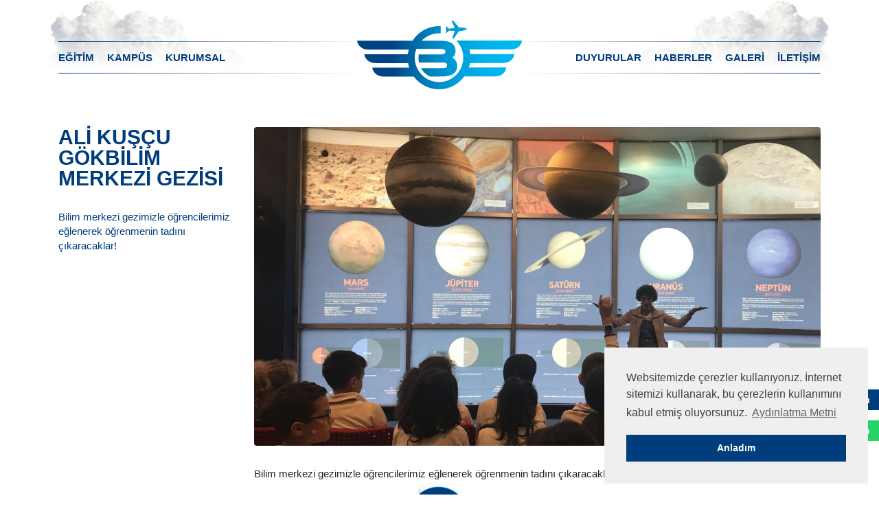

--- FILE ---
content_type: text/html; charset=UTF-8
request_url: https://elazigbogazicikoleji.com/haber/ali-kuscu-gokbilim-merkezi-gezisi/
body_size: 7127
content:
<!DOCTYPE HTML>
<html lang="tr">
	<head>
		<title>Ali Kuşçu Gökbilim Merkezi Gezisi &#8211; Elazığ Boğaziçi Havacılık ve Teknoloji Koleji</title>
<meta name='robots' content='max-image-preview:large' />
<style id='wp-img-auto-sizes-contain-inline-css' type='text/css'>
img:is([sizes=auto i],[sizes^="auto," i]){contain-intrinsic-size:3000px 1500px}
/*# sourceURL=wp-img-auto-sizes-contain-inline-css */
</style>
<style id='wp-block-library-inline-css' type='text/css'>
:root{--wp-block-synced-color:#7a00df;--wp-block-synced-color--rgb:122,0,223;--wp-bound-block-color:var(--wp-block-synced-color);--wp-editor-canvas-background:#ddd;--wp-admin-theme-color:#007cba;--wp-admin-theme-color--rgb:0,124,186;--wp-admin-theme-color-darker-10:#006ba1;--wp-admin-theme-color-darker-10--rgb:0,107,160.5;--wp-admin-theme-color-darker-20:#005a87;--wp-admin-theme-color-darker-20--rgb:0,90,135;--wp-admin-border-width-focus:2px}@media (min-resolution:192dpi){:root{--wp-admin-border-width-focus:1.5px}}.wp-element-button{cursor:pointer}:root .has-very-light-gray-background-color{background-color:#eee}:root .has-very-dark-gray-background-color{background-color:#313131}:root .has-very-light-gray-color{color:#eee}:root .has-very-dark-gray-color{color:#313131}:root .has-vivid-green-cyan-to-vivid-cyan-blue-gradient-background{background:linear-gradient(135deg,#00d084,#0693e3)}:root .has-purple-crush-gradient-background{background:linear-gradient(135deg,#34e2e4,#4721fb 50%,#ab1dfe)}:root .has-hazy-dawn-gradient-background{background:linear-gradient(135deg,#faaca8,#dad0ec)}:root .has-subdued-olive-gradient-background{background:linear-gradient(135deg,#fafae1,#67a671)}:root .has-atomic-cream-gradient-background{background:linear-gradient(135deg,#fdd79a,#004a59)}:root .has-nightshade-gradient-background{background:linear-gradient(135deg,#330968,#31cdcf)}:root .has-midnight-gradient-background{background:linear-gradient(135deg,#020381,#2874fc)}:root{--wp--preset--font-size--normal:16px;--wp--preset--font-size--huge:42px}.has-regular-font-size{font-size:1em}.has-larger-font-size{font-size:2.625em}.has-normal-font-size{font-size:var(--wp--preset--font-size--normal)}.has-huge-font-size{font-size:var(--wp--preset--font-size--huge)}.has-text-align-center{text-align:center}.has-text-align-left{text-align:left}.has-text-align-right{text-align:right}.has-fit-text{white-space:nowrap!important}#end-resizable-editor-section{display:none}.aligncenter{clear:both}.items-justified-left{justify-content:flex-start}.items-justified-center{justify-content:center}.items-justified-right{justify-content:flex-end}.items-justified-space-between{justify-content:space-between}.screen-reader-text{border:0;clip-path:inset(50%);height:1px;margin:-1px;overflow:hidden;padding:0;position:absolute;width:1px;word-wrap:normal!important}.screen-reader-text:focus{background-color:#ddd;clip-path:none;color:#444;display:block;font-size:1em;height:auto;left:5px;line-height:normal;padding:15px 23px 14px;text-decoration:none;top:5px;width:auto;z-index:100000}html :where(.has-border-color){border-style:solid}html :where([style*=border-top-color]){border-top-style:solid}html :where([style*=border-right-color]){border-right-style:solid}html :where([style*=border-bottom-color]){border-bottom-style:solid}html :where([style*=border-left-color]){border-left-style:solid}html :where([style*=border-width]){border-style:solid}html :where([style*=border-top-width]){border-top-style:solid}html :where([style*=border-right-width]){border-right-style:solid}html :where([style*=border-bottom-width]){border-bottom-style:solid}html :where([style*=border-left-width]){border-left-style:solid}html :where(img[class*=wp-image-]){height:auto;max-width:100%}:where(figure){margin:0 0 1em}html :where(.is-position-sticky){--wp-admin--admin-bar--position-offset:var(--wp-admin--admin-bar--height,0px)}@media screen and (max-width:600px){html :where(.is-position-sticky){--wp-admin--admin-bar--position-offset:0px}}

/*# sourceURL=wp-block-library-inline-css */
</style><style id='wp-block-paragraph-inline-css' type='text/css'>
.is-small-text{font-size:.875em}.is-regular-text{font-size:1em}.is-large-text{font-size:2.25em}.is-larger-text{font-size:3em}.has-drop-cap:not(:focus):first-letter{float:left;font-size:8.4em;font-style:normal;font-weight:100;line-height:.68;margin:.05em .1em 0 0;text-transform:uppercase}body.rtl .has-drop-cap:not(:focus):first-letter{float:none;margin-left:.1em}p.has-drop-cap.has-background{overflow:hidden}:root :where(p.has-background){padding:1.25em 2.375em}:where(p.has-text-color:not(.has-link-color)) a{color:inherit}p.has-text-align-left[style*="writing-mode:vertical-lr"],p.has-text-align-right[style*="writing-mode:vertical-rl"]{rotate:180deg}
/*# sourceURL=https://elazigbogazicikoleji.com/wp-includes/blocks/paragraph/style.min.css */
</style>
<style id='global-styles-inline-css' type='text/css'>
:root{--wp--preset--aspect-ratio--square: 1;--wp--preset--aspect-ratio--4-3: 4/3;--wp--preset--aspect-ratio--3-4: 3/4;--wp--preset--aspect-ratio--3-2: 3/2;--wp--preset--aspect-ratio--2-3: 2/3;--wp--preset--aspect-ratio--16-9: 16/9;--wp--preset--aspect-ratio--9-16: 9/16;--wp--preset--color--black: #000000;--wp--preset--color--cyan-bluish-gray: #abb8c3;--wp--preset--color--white: #ffffff;--wp--preset--color--pale-pink: #f78da7;--wp--preset--color--vivid-red: #cf2e2e;--wp--preset--color--luminous-vivid-orange: #ff6900;--wp--preset--color--luminous-vivid-amber: #fcb900;--wp--preset--color--light-green-cyan: #7bdcb5;--wp--preset--color--vivid-green-cyan: #00d084;--wp--preset--color--pale-cyan-blue: #8ed1fc;--wp--preset--color--vivid-cyan-blue: #0693e3;--wp--preset--color--vivid-purple: #9b51e0;--wp--preset--gradient--vivid-cyan-blue-to-vivid-purple: linear-gradient(135deg,rgb(6,147,227) 0%,rgb(155,81,224) 100%);--wp--preset--gradient--light-green-cyan-to-vivid-green-cyan: linear-gradient(135deg,rgb(122,220,180) 0%,rgb(0,208,130) 100%);--wp--preset--gradient--luminous-vivid-amber-to-luminous-vivid-orange: linear-gradient(135deg,rgb(252,185,0) 0%,rgb(255,105,0) 100%);--wp--preset--gradient--luminous-vivid-orange-to-vivid-red: linear-gradient(135deg,rgb(255,105,0) 0%,rgb(207,46,46) 100%);--wp--preset--gradient--very-light-gray-to-cyan-bluish-gray: linear-gradient(135deg,rgb(238,238,238) 0%,rgb(169,184,195) 100%);--wp--preset--gradient--cool-to-warm-spectrum: linear-gradient(135deg,rgb(74,234,220) 0%,rgb(151,120,209) 20%,rgb(207,42,186) 40%,rgb(238,44,130) 60%,rgb(251,105,98) 80%,rgb(254,248,76) 100%);--wp--preset--gradient--blush-light-purple: linear-gradient(135deg,rgb(255,206,236) 0%,rgb(152,150,240) 100%);--wp--preset--gradient--blush-bordeaux: linear-gradient(135deg,rgb(254,205,165) 0%,rgb(254,45,45) 50%,rgb(107,0,62) 100%);--wp--preset--gradient--luminous-dusk: linear-gradient(135deg,rgb(255,203,112) 0%,rgb(199,81,192) 50%,rgb(65,88,208) 100%);--wp--preset--gradient--pale-ocean: linear-gradient(135deg,rgb(255,245,203) 0%,rgb(182,227,212) 50%,rgb(51,167,181) 100%);--wp--preset--gradient--electric-grass: linear-gradient(135deg,rgb(202,248,128) 0%,rgb(113,206,126) 100%);--wp--preset--gradient--midnight: linear-gradient(135deg,rgb(2,3,129) 0%,rgb(40,116,252) 100%);--wp--preset--font-size--small: 13px;--wp--preset--font-size--medium: 20px;--wp--preset--font-size--large: 36px;--wp--preset--font-size--x-large: 42px;--wp--preset--spacing--20: 0.44rem;--wp--preset--spacing--30: 0.67rem;--wp--preset--spacing--40: 1rem;--wp--preset--spacing--50: 1.5rem;--wp--preset--spacing--60: 2.25rem;--wp--preset--spacing--70: 3.38rem;--wp--preset--spacing--80: 5.06rem;--wp--preset--shadow--natural: 6px 6px 9px rgba(0, 0, 0, 0.2);--wp--preset--shadow--deep: 12px 12px 50px rgba(0, 0, 0, 0.4);--wp--preset--shadow--sharp: 6px 6px 0px rgba(0, 0, 0, 0.2);--wp--preset--shadow--outlined: 6px 6px 0px -3px rgb(255, 255, 255), 6px 6px rgb(0, 0, 0);--wp--preset--shadow--crisp: 6px 6px 0px rgb(0, 0, 0);}:where(.is-layout-flex){gap: 0.5em;}:where(.is-layout-grid){gap: 0.5em;}body .is-layout-flex{display: flex;}.is-layout-flex{flex-wrap: wrap;align-items: center;}.is-layout-flex > :is(*, div){margin: 0;}body .is-layout-grid{display: grid;}.is-layout-grid > :is(*, div){margin: 0;}:where(.wp-block-columns.is-layout-flex){gap: 2em;}:where(.wp-block-columns.is-layout-grid){gap: 2em;}:where(.wp-block-post-template.is-layout-flex){gap: 1.25em;}:where(.wp-block-post-template.is-layout-grid){gap: 1.25em;}.has-black-color{color: var(--wp--preset--color--black) !important;}.has-cyan-bluish-gray-color{color: var(--wp--preset--color--cyan-bluish-gray) !important;}.has-white-color{color: var(--wp--preset--color--white) !important;}.has-pale-pink-color{color: var(--wp--preset--color--pale-pink) !important;}.has-vivid-red-color{color: var(--wp--preset--color--vivid-red) !important;}.has-luminous-vivid-orange-color{color: var(--wp--preset--color--luminous-vivid-orange) !important;}.has-luminous-vivid-amber-color{color: var(--wp--preset--color--luminous-vivid-amber) !important;}.has-light-green-cyan-color{color: var(--wp--preset--color--light-green-cyan) !important;}.has-vivid-green-cyan-color{color: var(--wp--preset--color--vivid-green-cyan) !important;}.has-pale-cyan-blue-color{color: var(--wp--preset--color--pale-cyan-blue) !important;}.has-vivid-cyan-blue-color{color: var(--wp--preset--color--vivid-cyan-blue) !important;}.has-vivid-purple-color{color: var(--wp--preset--color--vivid-purple) !important;}.has-black-background-color{background-color: var(--wp--preset--color--black) !important;}.has-cyan-bluish-gray-background-color{background-color: var(--wp--preset--color--cyan-bluish-gray) !important;}.has-white-background-color{background-color: var(--wp--preset--color--white) !important;}.has-pale-pink-background-color{background-color: var(--wp--preset--color--pale-pink) !important;}.has-vivid-red-background-color{background-color: var(--wp--preset--color--vivid-red) !important;}.has-luminous-vivid-orange-background-color{background-color: var(--wp--preset--color--luminous-vivid-orange) !important;}.has-luminous-vivid-amber-background-color{background-color: var(--wp--preset--color--luminous-vivid-amber) !important;}.has-light-green-cyan-background-color{background-color: var(--wp--preset--color--light-green-cyan) !important;}.has-vivid-green-cyan-background-color{background-color: var(--wp--preset--color--vivid-green-cyan) !important;}.has-pale-cyan-blue-background-color{background-color: var(--wp--preset--color--pale-cyan-blue) !important;}.has-vivid-cyan-blue-background-color{background-color: var(--wp--preset--color--vivid-cyan-blue) !important;}.has-vivid-purple-background-color{background-color: var(--wp--preset--color--vivid-purple) !important;}.has-black-border-color{border-color: var(--wp--preset--color--black) !important;}.has-cyan-bluish-gray-border-color{border-color: var(--wp--preset--color--cyan-bluish-gray) !important;}.has-white-border-color{border-color: var(--wp--preset--color--white) !important;}.has-pale-pink-border-color{border-color: var(--wp--preset--color--pale-pink) !important;}.has-vivid-red-border-color{border-color: var(--wp--preset--color--vivid-red) !important;}.has-luminous-vivid-orange-border-color{border-color: var(--wp--preset--color--luminous-vivid-orange) !important;}.has-luminous-vivid-amber-border-color{border-color: var(--wp--preset--color--luminous-vivid-amber) !important;}.has-light-green-cyan-border-color{border-color: var(--wp--preset--color--light-green-cyan) !important;}.has-vivid-green-cyan-border-color{border-color: var(--wp--preset--color--vivid-green-cyan) !important;}.has-pale-cyan-blue-border-color{border-color: var(--wp--preset--color--pale-cyan-blue) !important;}.has-vivid-cyan-blue-border-color{border-color: var(--wp--preset--color--vivid-cyan-blue) !important;}.has-vivid-purple-border-color{border-color: var(--wp--preset--color--vivid-purple) !important;}.has-vivid-cyan-blue-to-vivid-purple-gradient-background{background: var(--wp--preset--gradient--vivid-cyan-blue-to-vivid-purple) !important;}.has-light-green-cyan-to-vivid-green-cyan-gradient-background{background: var(--wp--preset--gradient--light-green-cyan-to-vivid-green-cyan) !important;}.has-luminous-vivid-amber-to-luminous-vivid-orange-gradient-background{background: var(--wp--preset--gradient--luminous-vivid-amber-to-luminous-vivid-orange) !important;}.has-luminous-vivid-orange-to-vivid-red-gradient-background{background: var(--wp--preset--gradient--luminous-vivid-orange-to-vivid-red) !important;}.has-very-light-gray-to-cyan-bluish-gray-gradient-background{background: var(--wp--preset--gradient--very-light-gray-to-cyan-bluish-gray) !important;}.has-cool-to-warm-spectrum-gradient-background{background: var(--wp--preset--gradient--cool-to-warm-spectrum) !important;}.has-blush-light-purple-gradient-background{background: var(--wp--preset--gradient--blush-light-purple) !important;}.has-blush-bordeaux-gradient-background{background: var(--wp--preset--gradient--blush-bordeaux) !important;}.has-luminous-dusk-gradient-background{background: var(--wp--preset--gradient--luminous-dusk) !important;}.has-pale-ocean-gradient-background{background: var(--wp--preset--gradient--pale-ocean) !important;}.has-electric-grass-gradient-background{background: var(--wp--preset--gradient--electric-grass) !important;}.has-midnight-gradient-background{background: var(--wp--preset--gradient--midnight) !important;}.has-small-font-size{font-size: var(--wp--preset--font-size--small) !important;}.has-medium-font-size{font-size: var(--wp--preset--font-size--medium) !important;}.has-large-font-size{font-size: var(--wp--preset--font-size--large) !important;}.has-x-large-font-size{font-size: var(--wp--preset--font-size--x-large) !important;}
/*# sourceURL=global-styles-inline-css */
</style>

<style id='classic-theme-styles-inline-css' type='text/css'>
/*! This file is auto-generated */
.wp-block-button__link{color:#fff;background-color:#32373c;border-radius:9999px;box-shadow:none;text-decoration:none;padding:calc(.667em + 2px) calc(1.333em + 2px);font-size:1.125em}.wp-block-file__button{background:#32373c;color:#fff;text-decoration:none}
/*# sourceURL=/wp-includes/css/classic-themes.min.css */
</style>
<link rel='stylesheet' id='contact-form-7-css' href='https://elazigbogazicikoleji.com/wp-content/plugins/contact-form-7/includes/css/styles.css?ver=5.9.7' type='text/css' media='all' />
<link rel="canonical" href="https://elazigbogazicikoleji.com/haber/ali-kuscu-gokbilim-merkezi-gezisi/" />
<link rel='shortlink' href='https://elazigbogazicikoleji.com/?p=26' />
		<meta charset="UTF-8" />
		<meta name="viewport" content="width=device-width, initial-scale=1" />
		<link rel="stylesheet" href="https://elazigbogazicikoleji.com/wp-content/themes/fsp/style.css?ver=2.634564" />

		<script async src="https://www.googletagmanager.com/gtag/js?id=G-J48178857R"></script>
		<script>window.dataLayer = window.dataLayer || [];function gtag(){dataLayer.push(arguments);}gtag('js', new Date());gtag('config', 'G-J48178857R');</script>

		<link rel="apple-touch-icon" sizes="57x57" href="/apple-icon-57x57.png">
		<link rel="apple-touch-icon" sizes="60x60" href="/apple-icon-60x60.png">
		<link rel="apple-touch-icon" sizes="72x72" href="/apple-icon-72x72.png">
		<link rel="apple-touch-icon" sizes="76x76" href="/apple-icon-76x76.png">
		<link rel="apple-touch-icon" sizes="114x114" href="/apple-icon-114x114.png">
		<link rel="apple-touch-icon" sizes="120x120" href="/apple-icon-120x120.png">
		<link rel="apple-touch-icon" sizes="144x144" href="/apple-icon-144x144.png">
		<link rel="apple-touch-icon" sizes="152x152" href="/apple-icon-152x152.png">
		<link rel="apple-touch-icon" sizes="180x180" href="/apple-icon-180x180.png">
		<link rel="icon" type="image/png" sizes="192x192"  href="/android-icon-192x192.png">
		<link rel="icon" type="image/png" sizes="32x32" href="/favicon-32x32.png">
		<link rel="icon" type="image/png" sizes="96x96" href="/favicon-96x96.png">
		<link rel="icon" type="image/png" sizes="16x16" href="/favicon-16x16.png">
		<link rel="manifest" href="/manifest.json">
		<meta name="msapplication-TileColor" content="#ffffff">
		<meta name="msapplication-TileImage" content="/ms-icon-144x144.png">
		<meta name="theme-color" content="#ffffff">
		<script async src="https://www.googletagmanager.com/gtag/js?id=AW-10959555705"></script> <script> window.dataLayer = window.dataLayer || []; function gtag(){dataLayer.push(arguments);} gtag('js', new Date()); gtag('config', 'AW-10959555705'); </script>
								<!-- Meta Pixel Code -->
						<script>
						!function(f,b,e,v,n,t,s)
						{if(f.fbq)return;n=f.fbq=function(){n.callMethod?
						n.callMethod.apply(n,arguments):n.queue.push(arguments)};
						if(!f._fbq)f._fbq=n;n.push=n;n.loaded=!0;n.version='2.0';
						n.queue=[];t=b.createElement(e);t.async=!0;
						t.src=v;s=b.getElementsByTagName(e)[0];
						s.parentNode.insertBefore(t,s)}(window, document,'script',
						'https://connect.facebook.net/en_US/fbevents.js');
						fbq('init', '1527235234496067');
						fbq('track', 'PageView');
						</script>
						<noscript><img height="1" width="1" style="display:none"
						src="https://www.facebook.com/tr?id=1527235234496067&ev=PageView&noscript=1"
						/></noscript>
						<!-- End Meta Pixel Code -->
	</head>
	<body class="wp-singular haber-template-default single single-haber postid-26 wp-theme-fsp">
		<header class="mobile">
			<div class="container">
				<div class="top">
					<ul class="left">
						<li><a class="phone" href="tel:04242386308"></a></li>
					</ul>
					<a class="logotype" href="https://elazigbogazicikoleji.com/" alt="Elazığ Boğaziçi Koleji">
						<img src="https://elazigbogazicikoleji.com/wp-content/themes/fsp/assets/img/elazig-bogazici-koleji.svg" width="172" height="72" />
					</a>
					<ul class="right">
						<li><div class="hamburger"><span></span><span></span><span></span></div></li>
					</ul>
				</div>
				<nav>
					<a href="https://elazigbogazicikoleji.com/egitim/">Eğitim</a>
					<a href="https://elazigbogazicikoleji.com/kampus/">Kampüs</a>
					<a href="https://elazigbogazicikoleji.com/kurumsal/hakkimizda/">Kurumsal</a>
					<a href="https://elazigbogazicikoleji.com/kurumsal/kurucumuzun-mesaji/">Kurucumuzun Mesajı</a>
					<a href="https://elazigbogazicikoleji.com/kategori/idari-kadro/">İdari Kadromuz</a>
					<a href="https://elazigbogazicikoleji.com/kategori/egitim-kadrosu/">Eğitim Kadromuz</a>
					<a href="https://elazigbogazicikoleji.com/haber/">Haberler</a>
					<a href="https://elazigbogazicikoleji.com/kampus/galeri">Galeri</a>
					<a href="https://elazigbogazicikoleji.com/iletisim/">İletişim</a>
				</nav>
			</div>
		</header>
		<header class="desktop">
			<span class="cl"></span>
			<div class="container">
				<div class="top">
					<ul class="left">
						<li><a href="https://elazigbogazicikoleji.com/egitim/">Eğitim</a></li>
						<li><a href="https://elazigbogazicikoleji.com/kampus/">Kampüs</a></li>
						<li><a href="https://elazigbogazicikoleji.com/kurumsal/hakkimizda/">Kurumsal</a></li>
					</ul>
					<a class="logotype" href="https://elazigbogazicikoleji.com/" alt="Elazığ Boğaziçi Koleji">
						<img src="https://elazigbogazicikoleji.com/wp-content/themes/fsp/assets/img/elazig-bogazici-koleji.svg" width="240" height="100" />
					</a>
					<ul class="right">
						<li><a href="https://elazigbogazicikoleji.com/duyuru/">Duyurular</a></li>
						<li><a href="https://elazigbogazicikoleji.com/haber">Haberler</a></li>
						<li><a href="https://elazigbogazicikoleji.com/kampus/galeri">Galeri</a></li>
						<li><a href="https://elazigbogazicikoleji.com/iletisim">İletişim</a></li>
					</ul>
				</div>
			</div>
			<span class="cr"></span>
		</header>
		<main class="container"><div class="row mt">
	<aside class="col-xs">
		<h1>Ali Kuşçu Gökbilim Merkezi Gezisi</h1>
		<h3 class="subt"></h3>
		<p>Bilim merkezi gezimizle öğrencilerimiz eğlenerek öğrenmenin tadını çıkaracaklar!</p>
	</aside>
	<article class="col-xl">
				<img width="1600" height="900" src="https://elazigbogazicikoleji.com/wp-content/uploads/ali-kuscu-gokbilim-merkezi.jpg" class="attachment-post-thumbnail size-post-thumbnail wp-post-image" alt="" decoding="async" fetchpriority="high" srcset="https://elazigbogazicikoleji.com/wp-content/uploads/ali-kuscu-gokbilim-merkezi.jpg 1600w, https://elazigbogazicikoleji.com/wp-content/uploads/ali-kuscu-gokbilim-merkezi-800x450.jpg 800w, https://elazigbogazicikoleji.com/wp-content/uploads/ali-kuscu-gokbilim-merkezi-768x432.jpg 768w, https://elazigbogazicikoleji.com/wp-content/uploads/ali-kuscu-gokbilim-merkezi-1536x864.jpg 1536w" sizes="(max-width: 1600px) 100vw, 1600px" />		
<p>Bilim merkezi gezimizle öğrencilerimiz eğlenerek öğrenmenin tadını çıkaracaklar!</p>
			</article>
</div>
		</main>
		<footer>
			<img class="badge" width="100" height="100" alt="Doğuştan havacılar bu okulda!" src="https://elazigbogazicikoleji.com/wp-content/themes/fsp/assets/img/badge.png">
			<div class="container footer-menu">
				<div class="row">
					<div class="col-xs">
						<h6 class="accordion-click">Kurumsal</h6>
						<ul class="accordion-content">
							<li><a href="https://elazigbogazicikoleji.com/kurumsal/hakkimizda/">Hakkımızda</a></li>
							<li><a href="https://elazigbogazicikoleji.com/kurumsal/kurucumuzun-mesaji/">Kurucumuzun Mesajı</a></li>
							<li><a href="https://elazigbogazicikoleji.com/kategori/idari-kadro/">İdari Kadromuz</a></li>
							<li><a href="https://elazigbogazicikoleji.com/kategori/egitim-kadrosu/">Eğitim Kadromuz</a></li>
							<li><a href="https://elazigbogazicikoleji.com/basinda-biz">Basında Biz</a></li>
						</ul>
					</div>
					<div class="col-xs">
						<h6 class="accordion-click">Eğitim</h6>
						<ul class="accordion-content">
							<li><a href="https://elazigbogazicikoleji.com/egitim/ucak-motor-govde-bakimi/">Uçak Motor Gövde Bakımı</a></li>
							<li><a href="https://elazigbogazicikoleji.com/egitim/elektrik-elektronik-teknolojisi/">Elektrik Elektronik Teknolojisi</a></li>
						</ul>
					</div>
					<div class="col-xs">
						<h6 class="accordion-click">Kampüs</h6>
						<ul class="accordion-content">
							<li><a href="https://elazigbogazicikoleji.com/kampus/fiziki-yapi">Fiziki Yapı</a></li>
							<li><a href="https://elazigbogazicikoleji.com/kampus/atolyeler">Atölyeler</a></li>
							<li><a href="https://elazigbogazicikoleji.com/kampus/laboratuvarlar">Laboratuvarlar</a></li>
							<li><a href="https://elazigbogazicikoleji.com/kampus/kutuphane">Kütüphane</a></li>
							<li><a href="https://elazigbogazicikoleji.com/kampus/sosyal-olanaklar/">Sosyal Olanaklar</a></li>
							<li><a href="https://elazigbogazicikoleji.com/haber/">Haberler</a></li>
							<li><a href="https://elazigbogazicikoleji.com/kampus/galeri">Galeri</a></li>
						</ul>
					</div>
					<div class="col-xs">
						<h6 class="accordion-click">İletişim</h6>
						<ul class="accordion-content">
							<li><a target="_blank" href="https://goo.gl/maps/esPfY3jChZsKYwoV7">Öğretmenevi Yanı, Çakmak Plaza Kat:2</a></li>
							<li><a href="tel:04242386308">0 424 238 63 08</a></li>
							<li><a href="/cdn-cgi/l/email-protection#60090e060f20050c011a0907020f07011a0903090b0f0c050a094e030f0d"><span class="__cf_email__" data-cfemail="9ef7f0f8f1defbf2ffe4f7f9fcf1f9ffe4f7fdf7f5f1f2fbf4f7b0fdf1f3">[email&#160;protected]</span></a></li>
						</ul>
					</div>
				</div>
			</div>
			<div class="container">
				<ul class="footer-credit">
					<li>2021 © Elazığ Boğaziçi Koleji.</li>
					<li><a href="https://elazigbogazicikoleji.com/kvkk-aydinlatma-metni/">KVKK Aydınlatma Metni</a></li>
				</ul>
			</div>
		</footer>
		<a class="cta-form" href="https://elazigbogazicikoleji.com/basvuru-formu/" style="width: 144px;height: 30px;position: fixed;bottom: 123px;right: 0;">
			<img width="144" height="30" alt="Support" src="https://elazigbogazicikoleji.com/wp-content/themes/fsp/assets/img/form.svg">
		</a>
		<a class="cta-whatsapp" href="https://wa.me/905056367223" style="width: 115px;height: 30px;position: fixed;bottom: 78px;right: 0;">
			<img width="115" height="30" alt="Support" src="https://elazigbogazicikoleji.com/wp-content/themes/fsp/assets/img/wp.svg">
		</a>
		<script data-cfasync="false" src="/cdn-cgi/scripts/5c5dd728/cloudflare-static/email-decode.min.js"></script><script src="https://elazigbogazicikoleji.com/wp-content/themes/fsp/assets/js/jquery.min.js"></script>
		<script src="https://cdn.jsdelivr.net/npm/cookieconsent@3/build/cookieconsent.min.js" data-cfasync="false"></script>
		<script>
			window.cookieconsent.initialise({
			  "palette": {
			    "popup": {
			      "background": "#efefef",
			      "text": "#404040"
			    },
			    "button": {
			      "background": "#003D7C"
			    }
			  },
			  "position": "bottom-right",
			  "content": {
			    "message": "Websitemizde çerezler kullanıyoruz. İnternet sitemizi kullanarak, bu çerezlerin kullanımını kabul etmiş oluyorsunuz.",
			    "dismiss": "Anladım",
			    "link": "Aydınlatma Metni",
			    "href": "https://elazigbogazicikoleji.com/kvkk-aydinlatma-metni/"
			  }
			});
		</script>
	<script defer src="https://static.cloudflareinsights.com/beacon.min.js/vcd15cbe7772f49c399c6a5babf22c1241717689176015" integrity="sha512-ZpsOmlRQV6y907TI0dKBHq9Md29nnaEIPlkf84rnaERnq6zvWvPUqr2ft8M1aS28oN72PdrCzSjY4U6VaAw1EQ==" data-cf-beacon='{"version":"2024.11.0","token":"f7331c7af2de4f3384dcea52a0379525","r":1,"server_timing":{"name":{"cfCacheStatus":true,"cfEdge":true,"cfExtPri":true,"cfL4":true,"cfOrigin":true,"cfSpeedBrain":true},"location_startswith":null}}' crossorigin="anonymous"></script>
</body>
	<script type="speculationrules">
{"prefetch":[{"source":"document","where":{"and":[{"href_matches":"/*"},{"not":{"href_matches":["/wp-*.php","/wp-admin/*","/wp-content/uploads/*","/wp-content/*","/wp-content/plugins/*","/wp-content/themes/fsp/*","/*\\?(.+)"]}},{"not":{"selector_matches":"a[rel~=\"nofollow\"]"}},{"not":{"selector_matches":".no-prefetch, .no-prefetch a"}}]},"eagerness":"conservative"}]}
</script>
<script type="text/javascript" src="https://elazigbogazicikoleji.com/wp-includes/js/dist/hooks.min.js?ver=dd5603f07f9220ed27f1" id="wp-hooks-js"></script>
<script type="text/javascript" src="https://elazigbogazicikoleji.com/wp-includes/js/dist/i18n.min.js?ver=c26c3dc7bed366793375" id="wp-i18n-js"></script>
<script type="text/javascript" id="wp-i18n-js-after">
/* <![CDATA[ */
wp.i18n.setLocaleData( { 'text direction\u0004ltr': [ 'ltr' ] } );
//# sourceURL=wp-i18n-js-after
/* ]]> */
</script>
<script type="text/javascript" src="https://elazigbogazicikoleji.com/wp-content/plugins/contact-form-7/includes/swv/js/index.js?ver=5.9.7" id="swv-js"></script>
<script type="text/javascript" id="contact-form-7-js-extra">
/* <![CDATA[ */
var wpcf7 = {"api":{"root":"https://elazigbogazicikoleji.com/wp-json/","namespace":"contact-form-7/v1"}};
//# sourceURL=contact-form-7-js-extra
/* ]]> */
</script>
<script type="text/javascript" id="contact-form-7-js-translations">
/* <![CDATA[ */
( function( domain, translations ) {
	var localeData = translations.locale_data[ domain ] || translations.locale_data.messages;
	localeData[""].domain = domain;
	wp.i18n.setLocaleData( localeData, domain );
} )( "contact-form-7", {"translation-revision-date":"2024-07-22 17:28:11+0000","generator":"GlotPress\/4.0.1","domain":"messages","locale_data":{"messages":{"":{"domain":"messages","plural-forms":"nplurals=2; plural=n > 1;","lang":"tr"},"This contact form is placed in the wrong place.":["Bu ileti\u015fim formu yanl\u0131\u015f yere yerle\u015ftirilmi\u015f."],"Error:":["Hata:"]}},"comment":{"reference":"includes\/js\/index.js"}} );
//# sourceURL=contact-form-7-js-translations
/* ]]> */
</script>
<script type="text/javascript" src="https://elazigbogazicikoleji.com/wp-content/plugins/contact-form-7/includes/js/index.js?ver=5.9.7" id="contact-form-7-js"></script>
</html>

--- FILE ---
content_type: text/css
request_url: https://elazigbogazicikoleji.com/wp-content/themes/fsp/style.css?ver=2.634564
body_size: 8015
content:
@charset "UTF-8";
/*
Theme Name: Elazığ Boğaziçi Koleji
Theme URI: https://elazigbogazicikoleji.com
Author: Fatih Sultan Pişgin
Author URI: https://fsp.design
Version: 3.0
*/

/* Reset */*,::after,::before{box-sizing:border-box}html{font-family:sans-serif;font-size:15px;line-height:1;-webkit-text-size-adjust:100%;-webkit-tap-highlight-color:transparent}article,aside,figcaption,figure,footer,header,hgroup,main,nav,section{display:block}body{margin:0;font-family:-apple-system,BlinkMacSystemFont,"Segoe UI",Roboto,"Helvetica Neue",Arial,"Noto Sans",sans-serif,"Apple Color Emoji","Segoe UI Emoji","Segoe UI Symbol","Noto Color Emoji";font-size:1rem;font-weight:400;line-height:1;color:#212529;text-align:left;background-color:#fff}[tabindex="-1"]:focus:not(:focus-visible){outline:0!important}hr{box-sizing:content-box;height:0;overflow:visible}h1,h2,h3,h4,h5,h6{margin-top:0;margin-bottom:0rem}p{margin-top:0;margin-bottom:1rem}abbr[data-original-title],abbr[title]{text-decoration:underline;-webkit-text-decoration:underline dotted;text-decoration:underline dotted;cursor:help;border-bottom:0;-webkit-text-decoration-skip-ink:none;text-decoration-skip-ink:none}address{margin-bottom:1rem;font-style:normal;line-height:inherit}dl,ol,ul{list-style:none;margin-top:0;margin-bottom:0;padding-left:0}ol ol,ol ul,ul ol,ul ul{margin-bottom:0}dt{font-weight:700}dd{margin-bottom:.5rem;margin-left:0}blockquote{margin:0 0 1rem}b,strong{font-weight:bolder}small{font-size:80%}sub,sup{position:relative;font-size:75%;line-height:0;vertical-align:baseline}sub{bottom:-.25em}sup{top:-.5em}a{color:#007bff;text-decoration:none;background-color:transparent}a:hover{color:#0056b3;}a:not([href]){color:inherit;text-decoration:none}a:not([href]):hover{color:inherit;text-decoration:none}code,kbd,pre,samp{font-family:SFMono-Regular,Menlo,Monaco,Consolas,"Liberation Mono","Courier New",monospace;font-size:1em}pre{margin-top:0;margin-bottom:1rem;overflow:auto}figure{margin:0 0 30px}img{vertical-align:middle;border-style:none}svg{overflow:hidden;vertical-align:middle}table{border-collapse:collapse}caption{padding-top:.75rem;padding-bottom:.75rem;color:#6c757d;text-align:left;caption-side:bottom}th{text-align:inherit}label{display:inline-block;margin-bottom:.5rem}button{border-radius:0}button:focus{outline:1px dotted;outline:5px auto -webkit-focus-ring-color}button,input,optgroup,select,textarea{margin:0;font-family:inherit;font-size:inherit;line-height:inherit}button,input{overflow:visible}button,select{text-transform:none}select{word-wrap:normal}[type=button],[type=reset],[type=submit],button{-webkit-appearance:button}[type=button]:not(:disabled),[type=reset]:not(:disabled),[type=submit]:not(:disabled),button:not(:disabled){cursor:pointer}[type=button]::-moz-focus-inner,[type=reset]::-moz-focus-inner,[type=submit]::-moz-focus-inner,button::-moz-focus-inner{padding:0;border-style:none}input[type=checkbox],input[type=radio]{box-sizing:border-box;padding:0}input[type=date],input[type=datetime-local],input[type=month],input[type=time]{-webkit-appearance:listbox}textarea{overflow:auto;resize:vertical}fieldset{min-width:0;padding:0;margin:0;border:0}legend{display:block;width:100%;max-width:100%;padding:0;margin-bottom:.5rem;font-size:1.5rem;line-height:inherit;color:inherit;white-space:normal}progress{vertical-align:baseline}[type=number]::-webkit-inner-spin-button,[type=number]::-webkit-outer-spin-button{height:auto}[type=search]{outline-offset:-2px;-webkit-appearance:none}[type=search]::-webkit-search-decoration{-webkit-appearance:none}::-webkit-file-upload-button{font:inherit;-webkit-appearance:button}output{display:inline-block}summary{display:list-item;cursor:pointer}template{display:none}[hidden]{display:none!important}


/* shortcode */
#shortcut {text-transform: uppercase;}
@media (min-width: 992px) {#shortcut {text-transform: uppercase;margin: 2rem 0}}
#shortcut span {font-size: 15px;color: rgba(50,50,50,.5)}
#shortcut p {margin-bottom: 0;font-size: 20px;}
#shortcut .login {padding: 45px;background-repeat: no-repeat;background-position: right center;background-size: 150px 100px;margin-bottom: 1rem;border-radius: 4px}
#shortcut .login {background-color: rgba(54,169,225,.25);background-image: url(assets/img/login.svg);}


.size-large img {
	width: 100%;
	height: auto;
	display: block;
	border-radius: 4px !important;
}
.wpcf7-text {
display: block;
width: 100%;
padding: 1rem;
color: #495057;
background-color: #fff;
background-clip: padding-box;
border: 1px solid #ced4da;
border-radius: 4px;
transition: border-color .15s ease-in-out,box-shadow .15s ease-in-out;
margin-bottom: 1rem;
}

.wpcf7-not-valid-tip {margin-top: -1rem;margin-bottom: 1rem;}
.wpcf7-response-output {margin: 0 0 2rem !important;border: none !important;padding: 0 !important;}

.wpcf7-submit {
display: inline-block;
font-weight: 400;
text-align: center;
vertical-align: middle;
-webkit-user-select: none;
-moz-user-select: none;
-ms-user-select: none;
user-select: none;
border: none;
padding: 1rem 2rem;
border-radius: .25rem;
transition: color .15s ease-in-out,background-color .15s ease-in-out,border-color .15s ease-in-out,box-shadow .15s ease-in-out;
color: #fff;
background:#36a9e1;background:linear-gradient(0deg,#003d7c 0,#36a9e1 100%);
}

@media (min-width: 992px) {
	.wpcf7-form-control {margin-bottom: 2rem;}
}

.subt {margin-bottom: 2rem;color: red;margin-top: -1rem;}
.subt a {color: red;}
.subt span {color: #ccc}

.wp-block-embed__wrapper {
  position: relative;
  overflow: hidden;
  width: 100%;
  padding-top: 56.25%; /* 16:9 Aspect Ratio (divide 9 by 16 = 0.5625) */
  margin-bottom: 15px !important
}

.desktop {display: none;}
.mobile {display: block}

@media (min-width: 992px) {
	.desktop {display: block;}
	.mobile {display: none}
}
@media (min-width: 992px) {
	.wp-block-embed__wrapper {
	margin-bottom: 30px !important}
	
}
/* Then style the iframe to fit in the container div with full height and width */
.wp-block-embed__wrapper iframe {
  position: absolute;
  top: 0;
  left: 0;
  bottom: 0;
  right: 0;
  width: 100%;
  height: 100%;
  border-radius: 4px;
}


*:focus {
    outline: none;
}

article h3, article h2 {margin: 2rem 0 1rem;}
article ul {margin-bottom: 1rem;}
article ul li, article ol li {line-height: 1.43;list-style: inside;}

/* core */
.row {display: -ms-flexbox;display: flex;-ms-flex-wrap: wrap;flex-wrap: wrap;margin-right: -1rem;margin-left: -1rem}
.col, .col-xs, .col-s, .col-m, .col-l, .col-xl {position: relative;width: 100%;padding-right: 1rem;padding-left: 1rem}
.col {-ms-flex: 0 0 50%;flex: 0 0 50%;max-width: 50%;}
@media (min-width: 992px) {
	.col {-ms-flex: 0 0 20%;flex: 0 0 20%;max-width: 20%;}
	.col-xs {-ms-flex: 0 0 25%;flex: 0 0 25%;max-width: 25%;}
	.col-s {-ms-flex: 0 0 33.333333%;flex: 0 0 33.333333%;max-width: 33.333333%;}
	.col-m {-ms-flex: 0 0 50%;flex: 0 0 50%;max-width: 50%;}
	.col-l {-ms-flex: 0 0 66.666667%;flex: 0 0 66.666667%;max-width: 66.666667%;}
	.col-xl {-ms-flex: 0 0 75%;flex: 0 0 75%;max-width: 75%;}
}
.mt-1 {margin-top: 1rem;margin-bottom: 0 !important}

.duyuru {
	display: block;
	line-height: 50px;
	margin-bottom: 1rem;
	background: #EDEDED url(assets/img/duyur.svg) no-repeat left center;
	padding-left: 75px;
	padding-right: 1rem;
	border-radius: 4px;
	white-space: nowrap; 
	overflow: hidden;
	text-overflow: ellipsis;
}

@media (min-width: 992px) {
	.duyuru {
		display: block;
		line-height: 60px;
		margin-bottom: 2rem;
		background: #EDEDED url(assets/img/duyuru.svg) no-repeat left center;
		padding-left: 225px;
		border-radius: 4px;
	}
}


.wp-block-cover {
	margin-bottom: 1rem;
}
@media (min-width: 992px) {
	.wp-block-cover {
		padding: 5rem;
		margin-bottom: 2rem;
	}
}
.wp-block-cover img {
	border-radius: 4px;
}

.wp-block-cover p{
	margin-bottom: 0
}
.mb-2 {
	margin-bottom: 2rem
}
.section-title {
    font-size: 1rem;
    color: rgba(0, 0, 0, .5);
    padding-bottom: 2rem;
    margin: 2rem 0;
    border-bottom: 1px solid rgba(0, 0, 0, .2);
    text-transform:uppercase
}
article img {
	width: 100%;
	height: auto;
	display: block;
	border-radius: 4px;
	margin-bottom: 2rem;
}
.card {
	background: rgba(54,169,225,.1);
	font-weight: 600;
	border-radius: 4px;
	margin-bottom: 1rem;
}
.card img {
	width: 100%;
	height: auto;
	display: block;
	border-top-left-radius: 4px;
	border-top-right-radius: 4px;
}
.card-body {
	padding: 1rem;
}
.card-body small {display: block;margin-bottom: 1rem;opacity: .5}


@media (min-width: 992px) {
	.card-l .row .col-s {
		order: 1;
	}
	.card-l .row .col-l {
		order: 2;
	}
}
.home .col-m:nth-child(1) .card {background: #36A9E1;}
.home .col-m:nth-child(2) .card {background: #003D7C;}
.home .col-m .card, .home .col-m .card a {color: white;}
.home .col-m:nth-child(1) .card a:hover {color: #003D7C;}
.home .col-m:nth-child(2) .card a:hover {color: #36A9E1;}
.home .col-m .card .card-body {
	padding: 2rem;
}
.home .col-m .card .card-body h2, .home .col-m .card .card-body p {
	margin-bottom: 2rem;
}
.home .col-m .card .card-body p {
	font-weight: 400;
}
.more {
	border: 1px solid rgba(255,255,255,.5);
	padding: .5rem;
	display: inline-block;
	border-radius: 4px;
	font-size: 80%;
	font-weight: 400;
}
.more:hover {
	border: 1px solid rgba(255,255,255,1);
}


.card-l {
position: relative;
display: flex;
flex-direction: column;
min-width: 0;
word-wrap: break-word;
background-color: #fff;
background-clip: border-box;
border: 1px solid rgba(0,0,0,.125);
border-radius: 4px;
margin-bottom: 2rem;
}
.card-l .col-s {
	display: flex;
	align-items: center;
}
.center {padding: 2rem 2rem 1rem;}
.center h2 {margin-bottom: 2rem;}
.card-l img {width: 100%;height: auto;display: block;}

.nom {
	margin: 0 !important;
}

.nop {
	padding: 0 !important;
}

.mt-2 {
	margin-top: 2rem;
}
.mt-2 a {
	color: white !important;
	font-size: 100%;
}

main p {line-height: 1.43}
h1 {margin-bottom: 3rem;text-transform: uppercase;font-size: 2rem;}
h2 {line-height: 1.43}
.mt {
	margin-top: 3rem
}

main a {
	color: #212529
}


.container {
	width: 100%;
	padding-right: 1rem;
	padding-left: 1rem;
	margin-right: auto;
	margin-left: auto;
}

@media (min-width: 576px) {
.container {
		max-width: 540px;
	}
}
@media (min-width: 768px) {
	.container {
		max-width: 720px;
	}
}
@media (min-width: 992px) {
	.container {
		max-width: 960px;
	}
}
@media (min-width: 1200px) {
	.container {
		max-width: 1140px;
	}
}
@media (min-width: 1400px) {
	.container {
		max-width: 1320px;
	}
}

.mb-1 {margin-bottom: 1rem;}

.cr, .cl {display: block;position: fixed;width: 30%;height: 100px;top: 0;background-size: auto 100%;background-repeat: no-repeat;z-index: -1}

.cr {
	right: 0;
	background-image: url(assets/img/cr.jpg);
	background-position: right top;
}
.cl {
	left: 0;
	background-image: url(assets/img/cl.jpg);
	background-position: left top;
}
.cl {
    animation-iteration-count: 1;
    animation-name: fall;
    animation-duration: 20s;
}

.cr {
    animation-iteration-count: 1;
    animation-name: falll;
    animation-duration: 20s;

}

@keyframes falll{
    0%{
	background-position: left top;
    }
    100%{        
	background-position: right top;
    }
}

@keyframes fall{
    0%{
		background-position: right top;
    }
    100%{        
		background-position: left top;
    }
}

/* main */
main {padding-top: calc(70px + 1rem);padding-bottom: 2rem}
aside p {margin-bottom: 2rem;}
aside ul {margin-bottom: 2rem}
@media (min-width: 992px) {main {padding-top: calc(110px + 2rem);} aside p {display: block}}

/* header */
header {text-transform: uppercase;position: fixed;width: 100%;padding-top: 2rem;top:0;font-weight: 600;z-index: 11;background: white}
@media (min-width: 992px) {
	header {padding-top:4rem;}
}
.top {
	z-index: 11;
	position: relative;
}
.top:after, .top:before{
	content: "";
	width: 100%;
	height: 1px;
	background: rgb(0,61,124);
	background: linear-gradient(90deg, rgba(0,61,124,1) 0%, rgba(255,255,255,1) 40%, rgba(255,255,255,1) 60%, rgba(0,61,124,1) 100%);
}
.mobile .top:after, .mobile .top:before{
	content: "";
	width: 100%;
	height: 1px;
	background: rgb(0,61,124);
	background: linear-gradient(90deg, rgba(0,61,124,1) 0%, rgba(255,255,255,1) 25%, rgba(255,255,255,1) 75%, rgba(0,61,124,1) 100%);
}
header a {color:#003d7c;}
header a:hover {color: #36A9E1}

.mobile {display: block}
.top {display: -ms-flexbox;display: flex;-ms-flex-wrap: wrap;flex-wrap: wrap;}


.phone {
	width: 20px;
	height: 20px;
	background: url(assets/img/phone.svg);
	position: absolute;
	z-index: 11;
}
.open .mobile nav {display: block}
.mobile nav a{display: block;font-size: 1.5rem;margin: 1rem 0}
.top li {display: inline-block;}
.top .right li {margin: 1rem 0 1rem 1rem;}
.top .left li {margin: 1rem 1rem 1rem 0;}
.mobile .top .right li {margin: .5rem 0 .5rem 1rem;}
.mobile .top .left li {margin: .5rem 1rem .5rem 0;}
.top .left {text-align: left;-ms-flex: 0 0 50%;flex: 0 0 50%;max-width: 50%;}
.top .right {text-align: right;-ms-flex: 0 0 50%;flex: 0 0 50%;max-width: 50%;}
.desktop .top .logotype {position: absolute;left: 50%;margin-left: -120px;top: -30px;}
.mobile .top .logotype {position: absolute;left: 50%;margin-left: -86px;top: -22.5px;z-index: 11;}

/* Hamburger */
.hamburger {width: 35px;height: 20px;cursor:pointer;position: relative;float: right;z-index: 11;}
.hamburger span{position:absolute;display:block;right:0;width:35px;height:2px;background:#003d7c;transform:rotate(0);transition:0.3s}
.hamburger span:nth-child(1){top:0;width: 25px;}
.hamburger span:nth-child(2){top:9px;transition:0s}
.hamburger span:nth-child(3){top:18px;width: 20px;}
.hamburger:hover span:nth-child(1){top:0;width: 35px;}
.hamburger:hover span:nth-child(2){top:9px}
.hamburger:hover span:nth-child(3){top:18px;width: 35px;}
.open-menu .hamburger {width:20px;height: 20px;}
.open-menu .hamburger span:nth-child(1){top:9px;width:30px;margin-left:-5px;transform:rotate(45deg)}
.open-menu .hamburger span:nth-child(2){opacity:0;}
.open-menu .hamburger span:nth-child(3){top:9px;width:30px;margin-left:-5px;transform:rotate(-45deg)}

/* Mobile Nav */
.mobile nav {width: 100vw;height: 100vh;position: fixed;top: 0;left: 0;z-index: 8;padding-top: 10rem;background: #fafafb;text-align: center;display: none;}
.open-menu .mobile nav {display: block}
.mobile nav a{display: block;font-size: 1.5rem;margin: 1rem 0}



/* Aside */
aside, aside a {color: #003D7C}
aside a:hover {color: #36A9E1}
aside h6 {font-size: 2rem;text-transform: uppercase;font-weight: 300;margin-bottom: 3rem;}
aside ul {border-top: 1px solid rgba(0,61,124,.1);}
aside ul li {border-bottom: 1px solid rgba(0,61,124,.1);line-height: 3rem;}

.contact {margin-bottom: 2rem;}
.contact h6 {font-size: 1.5rem;text-transform: uppercase;font-weight: 500;margin-bottom: 1rem;}
.contact ul {border-top: 1px solid rgba(0,61,124,.1);}
.contact ul li {border-bottom: 1px solid rgba(0,61,124,.1);line-height: 3rem;}



/* Footer */

footer{background:#36a9e1;background:linear-gradient(0deg,#36a9e1 0,#003d7c 100%);padding:5rem 0 2rem}footer .badge{position:relative;left:50%;margin-left:-50px;margin-top:calc(-5rem + -50px)}footer a{color:#fff}footer a:hover{color:#fff;text-decoration:underline}footer .accordion-click{text-transform:uppercase;font-size:1rem;padding:1rem 0;display:block;border-bottom:1px solid rgba(255,255,255,.1);cursor:pointer;color:#fff}footer .col-xs:first-child .accordion-click{border-top:1px solid rgba(255,255,255,.1)}footer .open .accordion-click{border-bottom-color:transparent}footer .accordion-click:after{content:"";width:10px;height:1rem;background-image:url(assets/img/arrow.svg);position:absolute;right:1rem;left:auto;-webkit-transition:all .3s ease;-o-transition:all .3s ease;transition:all .3s ease}footer .open .accordion-click:after{-webkit-transform:rotate(-90deg);-ms-transform:rotate(-90deg);-o-transform:rotate(-90deg);transform:rotate(-90deg)}footer .accordion-content{display:none;padding:1rem 0 2rem}footer .accordion-content li{display:block;padding:.5rem 0}footer .footer-credit{margin-top:1rem;font-size:10px;text-transform:uppercase;color:#fff}footer .footer-credit li{display:inline-block}footer .footer-credit li:last-child{float:right}@media screen and (min-width:768px){footer{padding:4rem 0}footer .accordion-click{border-bottom:none;cursor:inherit}footer .accordion-click:after{content:" ";display:block;width:1rem;height:2px;background:#36a9e1;position:relative;margin:2rem 0 0 1rem}footer .col-xs:first-child .accordion-click{border-top:none}footer .accordion-content{display:block}footer .footer-menu .col-xs:last-child ul{border-bottom:none;padding-bottom:0}footer .footer-credit{margin-top:2rem;border-top:1px solid rgba(255,255,255,.1);padding-top:2rem}}


/* Cookie */
.cc-window{opacity:1;-webkit-transition:opacity 1s ease;transition:opacity 1s ease}.cc-window.cc-invisible{opacity:0}.cc-animate.cc-revoke{-webkit-transition:transform 1s ease;-webkit-transition:-webkit-transform 1s ease;transition:-webkit-transform 1s ease;transition:transform 1s ease;transition:transform 1s ease,-webkit-transform 1s ease}.cc-animate.cc-revoke.cc-top{-webkit-transform:translateY(-2em);transform:translateY(-2em)}.cc-animate.cc-revoke.cc-bottom{-webkit-transform:translateY(2em);transform:translateY(2em)}.cc-animate.cc-revoke.cc-active.cc-top{-webkit-transform:translateY(0);transform:translateY(0)}.cc-animate.cc-revoke.cc-active.cc-bottom{-webkit-transform:translateY(0);transform:translateY(0)}.cc-revoke:hover{-webkit-transform:translateY(0);transform:translateY(0)}.cc-grower{max-height:0;overflow:hidden;-webkit-transition:max-height 1s;transition:max-height 1s}
.cc-revoke,.cc-window{position:fixed;overflow:hidden;-webkit-box-sizing:border-box;box-sizing:border-box;font-family:Helvetica,Calibri,Arial,sans-serif;font-size:16px;line-height:1.5em;display:-webkit-box;display:-ms-flexbox;display:flex;-ms-flex-wrap:nowrap;flex-wrap:nowrap;z-index:9999}.cc-window.cc-static{position:static}.cc-window.cc-floating{padding:2em;max-width:24em;-webkit-box-orient:vertical;-webkit-box-direction:normal;-ms-flex-direction:column;flex-direction:column}.cc-window.cc-banner{padding:1em 1.8em;width:100%;-webkit-box-orient:horizontal;-webkit-box-direction:normal;-ms-flex-direction:row;flex-direction:row}.cc-revoke{padding:.5em}.cc-revoke:hover{text-decoration:underline}.cc-header{font-size:18px;font-weight:700}.cc-btn,.cc-close,.cc-link,.cc-revoke{cursor:pointer}.cc-link{opacity:.8;display:inline-block;padding:.2em;text-decoration:underline}.cc-link:hover{opacity:1}.cc-link:active,.cc-link:visited{color:initial}.cc-btn{display:block;padding:.4em .8em;font-size:.9em;font-weight:700;border-width:2px;border-style:solid;text-align:center;white-space:nowrap}.cc-highlight .cc-btn:first-child{background-color:transparent;border-color:transparent}.cc-highlight .cc-btn:first-child:focus,.cc-highlight .cc-btn:first-child:hover{background-color:transparent;text-decoration:underline}.cc-close{display:block;position:absolute;top:.5em;right:.5em;font-size:1.6em;opacity:.9;line-height:.75}.cc-close:focus,.cc-close:hover{opacity:1}
.cc-revoke.cc-top{top:0;left:3em;border-bottom-left-radius:.5em;border-bottom-right-radius:.5em}.cc-revoke.cc-bottom{bottom:0;left:3em;border-top-left-radius:.5em;border-top-right-radius:.5em}.cc-revoke.cc-left{left:3em;right:unset}.cc-revoke.cc-right{right:3em;left:unset}.cc-top{top:1em}.cc-left{left:1em}.cc-right{right:1em}.cc-bottom{bottom:1em}.cc-floating>.cc-link{margin-bottom:1em}.cc-floating .cc-message{display:block;margin-bottom:1em}.cc-window.cc-floating .cc-compliance{-webkit-box-flex:1;-ms-flex:1 0 auto;flex:1 0 auto}.cc-window.cc-banner{-webkit-box-align:center;-ms-flex-align:center;align-items:center}.cc-banner.cc-top{left:0;right:0;top:0}.cc-banner.cc-bottom{left:0;right:0;bottom:0}.cc-banner .cc-message{display:block;-webkit-box-flex:1;-ms-flex:1 1 auto;flex:1 1 auto;max-width:100%;margin-right:1em}.cc-compliance{display:-webkit-box;display:-ms-flexbox;display:flex;-webkit-box-align:center;-ms-flex-align:center;align-items:center;-ms-flex-line-pack:justify;align-content:space-between}.cc-floating .cc-compliance>.cc-btn{-webkit-box-flex:1;-ms-flex:1;flex:1}.cc-btn+.cc-btn{margin-left:.5em}
@media print{.cc-revoke,.cc-window{display:none}}@media screen and (max-width:900px){.cc-btn{white-space:normal}}@media screen and (max-width:414px) and (orientation:portrait),screen and (max-width:736px) and (orientation:landscape){.cc-window.cc-top{top:0}.cc-window.cc-bottom{bottom:0}.cc-window.cc-banner,.cc-window.cc-floating,.cc-window.cc-left,.cc-window.cc-right{left:0;right:0}.cc-window.cc-banner{-webkit-box-orient:vertical;-webkit-box-direction:normal;-ms-flex-direction:column;flex-direction:column}.cc-window.cc-banner .cc-compliance{-webkit-box-flex:1;-ms-flex:1 1 auto;flex:1 1 auto}.cc-window.cc-floating{max-width:none}.cc-window .cc-message{margin-bottom:1em}.cc-window.cc-banner{-webkit-box-align:unset;-ms-flex-align:unset;align-items:unset}.cc-window.cc-banner .cc-message{margin-right:0}}
.cc-floating.cc-theme-classic{padding:1.2em;border-radius:5px}.cc-floating.cc-type-info.cc-theme-classic .cc-compliance{text-align:center;display:inline;-webkit-box-flex:0;-ms-flex:none;flex:none}.cc-theme-classic .cc-btn{border-radius:5px}.cc-theme-classic .cc-btn:last-child{min-width:140px}.cc-floating.cc-type-info.cc-theme-classic .cc-btn{display:inline-block}
.cc-theme-edgeless.cc-window{padding:0}.cc-floating.cc-theme-edgeless .cc-message{margin:2em;margin-bottom:1.5em}.cc-banner.cc-theme-edgeless .cc-btn{margin:0;padding:.8em 1.8em;height:100%}.cc-banner.cc-theme-edgeless .cc-message{margin-left:1em}.cc-floating.cc-theme-edgeless .cc-btn+.cc-btn{margin-left:0}


body.compensate-for-scrollbar{overflow:hidden}.fancybox-active{height:auto}.fancybox-is-hidden{left:-9999px;margin:0;position:absolute!important;top:-9999px;visibility:hidden}.fancybox-container{-webkit-backface-visibility:hidden;height:100%;left:0;outline:none;position:fixed;-webkit-tap-highlight-color:transparent;top:0;-ms-touch-action:manipulation;touch-action:manipulation;transform:translateZ(0);width:100%;z-index:99992}.fancybox-container *{box-sizing:border-box}.fancybox-bg,.fancybox-inner,.fancybox-outer,.fancybox-stage{bottom:0;left:0;position:absolute;right:0;top:0}.fancybox-outer{-webkit-overflow-scrolling:touch;overflow-y:auto}.fancybox-bg{background:#1e1e1e;opacity:0;transition-duration:inherit;transition-property:opacity;transition-timing-function:cubic-bezier(.47,0,.74,.71)}.fancybox-is-open .fancybox-bg{opacity:.9;transition-timing-function:cubic-bezier(.22,.61,.36,1)}.fancybox-caption,.fancybox-infobar,.fancybox-navigation .fancybox-button,.fancybox-toolbar{direction:ltr;opacity:0;position:absolute;transition:opacity .25s ease,visibility 0s ease .25s;visibility:hidden;z-index:99997}.fancybox-show-caption .fancybox-caption,.fancybox-show-infobar .fancybox-infobar,.fancybox-show-nav .fancybox-navigation .fancybox-button,.fancybox-show-toolbar .fancybox-toolbar{opacity:1;transition:opacity .25s ease 0s,visibility 0s ease 0s;visibility:visible}.fancybox-infobar{color:#ccc;font-size:13px;-webkit-font-smoothing:subpixel-antialiased;height:44px;left:0;line-height:44px;min-width:44px;mix-blend-mode:difference;padding:0 10px;pointer-events:none;top:0;-webkit-touch-callout:none;-webkit-user-select:none;-moz-user-select:none;-ms-user-select:none;user-select:none}.fancybox-toolbar{right:0;top:0}.fancybox-stage{direction:ltr;overflow:visible;transform:translateZ(0);z-index:99994}.fancybox-is-open .fancybox-stage{overflow:hidden}.fancybox-slide{-webkit-backface-visibility:hidden;display:none;height:100%;left:0;outline:none;overflow:auto;-webkit-overflow-scrolling:touch;padding:44px;position:absolute;text-align:center;top:0;transition-property:transform,opacity;white-space:normal;width:100%;z-index:99994}.fancybox-slide:before{content:"";display:inline-block;font-size:0;height:100%;vertical-align:middle;width:0}.fancybox-is-sliding .fancybox-slide,.fancybox-slide--current,.fancybox-slide--next,.fancybox-slide--previous{display:block}.fancybox-slide--image{overflow:hidden;padding:44px 0}.fancybox-slide--image:before{display:none}.fancybox-slide--html{padding:6px}.fancybox-content{background:#fff;display:inline-block;margin:0;max-width:100%;overflow:auto;-webkit-overflow-scrolling:touch;padding:44px;position:relative;text-align:left;vertical-align:middle}.fancybox-slide--image .fancybox-content{animation-timing-function:cubic-bezier(.5,0,.14,1);-webkit-backface-visibility:hidden;background:transparent;background-repeat:no-repeat;background-size:100% 100%;left:0;max-width:none;overflow:visible;padding:0;position:absolute;top:0;transform-origin:top left;transition-property:transform,opacity;-webkit-user-select:none;-moz-user-select:none;-ms-user-select:none;user-select:none;z-index:99995}.fancybox-can-zoomOut .fancybox-content{cursor:zoom-out}.fancybox-can-zoomIn .fancybox-content{cursor:zoom-in}.fancybox-can-pan .fancybox-content,.fancybox-can-swipe .fancybox-content{cursor:grab}.fancybox-is-grabbing .fancybox-content{cursor:grabbing}.fancybox-container [data-selectable=true]{cursor:text}.fancybox-image,.fancybox-spaceball{background:transparent;border:0;height:100%;left:0;margin:0;max-height:none;max-width:none;padding:0;position:absolute;top:0;-webkit-user-select:none;-moz-user-select:none;-ms-user-select:none;user-select:none;width:100%}.fancybox-spaceball{z-index:1}.fancybox-slide--iframe .fancybox-content,.fancybox-slide--map .fancybox-content,.fancybox-slide--pdf .fancybox-content,.fancybox-slide--video .fancybox-content{height:100%;overflow:visible;padding:0;width:100%}.fancybox-slide--video .fancybox-content{background:#000}.fancybox-slide--map .fancybox-content{background:#e5e3df}.fancybox-slide--iframe .fancybox-content{background:#fff}.fancybox-iframe,.fancybox-video{background:transparent;border:0;display:block;height:100%;margin:0;overflow:hidden;padding:0;width:100%}.fancybox-iframe{left:0;position:absolute;top:0}.fancybox-error{background:#fff;cursor:default;max-width:400px;padding:40px;width:100%}.fancybox-error p{color:#444;font-size:16px;line-height:20px;margin:0;padding:0}.fancybox-button{background:rgba(30,30,30,.6);border:0;border-radius:0;box-shadow:none;cursor:pointer;display:inline-block;height:44px;margin:0;padding:10px;position:relative;transition:color .2s;vertical-align:top;visibility:inherit;width:44px}.fancybox-button,.fancybox-button:link,.fancybox-button:visited{color:#ccc}.fancybox-button:hover{color:#fff}.fancybox-button:focus{outline:none}.fancybox-button.fancybox-focus{outline:1px dotted}.fancybox-button[disabled],.fancybox-button[disabled]:hover{color:#888;cursor:default;outline:none}.fancybox-button div{height:100%}.fancybox-button svg{display:block;height:100%;overflow:visible;position:relative;width:100%}.fancybox-button svg path{fill:currentColor;stroke-width:0}.fancybox-button--fsenter svg:nth-child(2),.fancybox-button--fsexit svg:first-child,.fancybox-button--pause svg:first-child,.fancybox-button--play svg:nth-child(2){display:none}.fancybox-progress{background:#ff5268;height:2px;left:0;position:absolute;right:0;top:0;transform:scaleX(0);transform-origin:0;transition-property:transform;transition-timing-function:linear;z-index:99998}.fancybox-close-small{background:transparent;border:0;border-radius:0;color:#ccc;cursor:pointer;opacity:.8;padding:8px;position:absolute;right:-12px;top:-44px;z-index:401}.fancybox-close-small:hover{color:#fff;opacity:1}.fancybox-slide--html .fancybox-close-small{color:currentColor;padding:10px;right:0;top:0}.fancybox-slide--image.fancybox-is-scaling .fancybox-content{overflow:hidden}.fancybox-is-scaling .fancybox-close-small,.fancybox-is-zoomable.fancybox-can-pan .fancybox-close-small{display:none}.fancybox-navigation .fancybox-button{background-clip:content-box;height:100px;opacity:0;position:absolute;top:calc(50% - 50px);width:70px}.fancybox-navigation .fancybox-button div{padding:7px}.fancybox-navigation .fancybox-button--arrow_left{left:0;left:env(safe-area-inset-left);padding:31px 26px 31px 6px}.fancybox-navigation .fancybox-button--arrow_right{padding:31px 6px 31px 26px;right:0;right:env(safe-area-inset-right)}.fancybox-caption{background:linear-gradient(0deg,rgba(0,0,0,.85) 0,rgba(0,0,0,.3) 50%,rgba(0,0,0,.15) 65%,rgba(0,0,0,.075) 75.5%,rgba(0,0,0,.037) 82.85%,rgba(0,0,0,.019) 88%,transparent);bottom:0;color:#eee;font-size:14px;font-weight:400;left:0;line-height:1.5;padding:75px 44px 25px;pointer-events:none;right:0;text-align:center;z-index:99996}@supports (padding:max(0px)){.fancybox-caption{padding:75px max(44px,env(safe-area-inset-right)) max(25px,env(safe-area-inset-bottom)) max(44px,env(safe-area-inset-left))}}.fancybox-caption--separate{margin-top:-50px}.fancybox-caption__body{max-height:50vh;overflow:auto;pointer-events:all}.fancybox-caption a,.fancybox-caption a:link,.fancybox-caption a:visited{color:#ccc;text-decoration:none}.fancybox-caption a:hover{color:#fff;text-decoration:underline}.fancybox-loading{animation:a 1s linear infinite;background:transparent;border:4px solid #888;border-bottom-color:#fff;border-radius:50%;height:50px;left:50%;margin:-25px 0 0 -25px;opacity:.7;padding:0;position:absolute;top:50%;width:50px;z-index:99999}@keyframes a{to{transform:rotate(1turn)}}.fancybox-animated{transition-timing-function:cubic-bezier(0,0,.25,1)}.fancybox-fx-slide.fancybox-slide--previous{opacity:0;transform:translate3d(-100%,0,0)}.fancybox-fx-slide.fancybox-slide--next{opacity:0;transform:translate3d(100%,0,0)}.fancybox-fx-slide.fancybox-slide--current{opacity:1;transform:translateZ(0)}.fancybox-fx-fade.fancybox-slide--next,.fancybox-fx-fade.fancybox-slide--previous{opacity:0;transition-timing-function:cubic-bezier(.19,1,.22,1)}.fancybox-fx-fade.fancybox-slide--current{opacity:1}.fancybox-fx-zoom-in-out.fancybox-slide--previous{opacity:0;transform:scale3d(1.5,1.5,1.5)}.fancybox-fx-zoom-in-out.fancybox-slide--next{opacity:0;transform:scale3d(.5,.5,.5)}.fancybox-fx-zoom-in-out.fancybox-slide--current{opacity:1;transform:scaleX(1)}.fancybox-fx-rotate.fancybox-slide--previous{opacity:0;transform:rotate(-1turn)}.fancybox-fx-rotate.fancybox-slide--next{opacity:0;transform:rotate(1turn)}.fancybox-fx-rotate.fancybox-slide--current{opacity:1;transform:rotate(0deg)}.fancybox-fx-circular.fancybox-slide--previous{opacity:0;transform:scale3d(0,0,0) translate3d(-100%,0,0)}.fancybox-fx-circular.fancybox-slide--next{opacity:0;transform:scale3d(0,0,0) translate3d(100%,0,0)}.fancybox-fx-circular.fancybox-slide--current{opacity:1;transform:scaleX(1) translateZ(0)}.fancybox-fx-tube.fancybox-slide--previous{transform:translate3d(-100%,0,0) scale(.1) skew(-10deg)}.fancybox-fx-tube.fancybox-slide--next{transform:translate3d(100%,0,0) scale(.1) skew(10deg)}.fancybox-fx-tube.fancybox-slide--current{transform:translateZ(0) scale(1)}@media (max-height:576px){.fancybox-slide{padding-left:6px;padding-right:6px}.fancybox-slide--image{padding:6px 0}.fancybox-close-small{right:-6px}.fancybox-slide--image .fancybox-close-small{background:#4e4e4e;color:#f2f4f6;height:36px;opacity:1;padding:6px;right:0;top:0;width:36px}.fancybox-caption{padding-left:12px;padding-right:12px}@supports (padding:max(0px)){.fancybox-caption{padding-left:max(12px,env(safe-area-inset-left));padding-right:max(12px,env(safe-area-inset-right))}}}.fancybox-share{background:#f4f4f4;border-radius:3px;max-width:90%;padding:30px;text-align:center}.fancybox-share h1{color:#222;font-size:35px;font-weight:700;margin:0 0 20px}.fancybox-share p{margin:0;padding:0}.fancybox-share__button{border:0;border-radius:3px;display:inline-block;font-size:14px;font-weight:700;line-height:40px;margin:0 5px 10px;min-width:130px;padding:0 15px;text-decoration:none;transition:all .2s;-webkit-user-select:none;-moz-user-select:none;-ms-user-select:none;user-select:none;white-space:nowrap}.fancybox-share__button:link,.fancybox-share__button:visited{color:#fff}.fancybox-share__button:hover{text-decoration:none}.fancybox-share__button--fb{background:#3b5998}.fancybox-share__button--fb:hover{background:#344e86}.fancybox-share__button--pt{background:#bd081d}.fancybox-share__button--pt:hover{background:#aa0719}.fancybox-share__button--tw{background:#1da1f2}.fancybox-share__button--tw:hover{background:#0d95e8}.fancybox-share__button svg{height:25px;margin-right:7px;position:relative;top:-1px;vertical-align:middle;width:25px}.fancybox-share__button svg path{fill:#fff}.fancybox-share__input{background:transparent;border:0;border-bottom:1px solid #d7d7d7;border-radius:0;color:#5d5b5b;font-size:14px;margin:10px 0 0;outline:none;padding:10px 15px;width:100%}.fancybox-thumbs{background:#ddd;bottom:0;display:none;margin:0;-webkit-overflow-scrolling:touch;-ms-overflow-style:-ms-autohiding-scrollbar;padding:2px 2px 4px;position:absolute;right:0;-webkit-tap-highlight-color:rgba(0,0,0,0);top:0;width:212px;z-index:99995}.fancybox-thumbs-x{overflow-x:auto;overflow-y:hidden}.fancybox-show-thumbs .fancybox-thumbs{display:block}.fancybox-show-thumbs .fancybox-inner{right:212px}.fancybox-thumbs__list{font-size:0;height:100%;list-style:none;margin:0;overflow-x:hidden;overflow-y:auto;padding:0;position:absolute;position:relative;white-space:nowrap;width:100%}.fancybox-thumbs-x .fancybox-thumbs__list{overflow:hidden}.fancybox-thumbs-y .fancybox-thumbs__list::-webkit-scrollbar{width:7px}.fancybox-thumbs-y .fancybox-thumbs__list::-webkit-scrollbar-track{background:#fff;border-radius:10px;box-shadow:inset 0 0 6px rgba(0,0,0,.3)}.fancybox-thumbs-y .fancybox-thumbs__list::-webkit-scrollbar-thumb{background:#2a2a2a;border-radius:10px}.fancybox-thumbs__list a{-webkit-backface-visibility:hidden;backface-visibility:hidden;background-color:rgba(0,0,0,.1);background-position:50%;background-repeat:no-repeat;background-size:cover;cursor:pointer;float:left;height:75px;margin:2px;max-height:calc(100% - 8px);max-width:calc(50% - 4px);outline:none;overflow:hidden;padding:0;position:relative;-webkit-tap-highlight-color:transparent;width:100px}.fancybox-thumbs__list a:before{border:6px solid #ff5268;bottom:0;content:"";left:0;opacity:0;position:absolute;right:0;top:0;transition:all .2s cubic-bezier(.25,.46,.45,.94);z-index:99991}.fancybox-thumbs__list a:focus:before{opacity:.5}.fancybox-thumbs__list a.fancybox-thumbs-active:before{opacity:1}@media (max-width:576px){.fancybox-thumbs{width:110px}.fancybox-show-thumbs .fancybox-inner{right:110px}.fancybox-thumbs__list a{max-width:calc(100% - 10px)}}

--- FILE ---
content_type: image/svg+xml
request_url: https://elazigbogazicikoleji.com/wp-content/themes/fsp/assets/img/phone.svg
body_size: 212
content:
<?xml version="1.0" encoding="utf-8"?>
<!-- Generator: Adobe Illustrator 25.2.1, SVG Export Plug-In . SVG Version: 6.00 Build 0)  -->
<svg version="1.1" id="Layer_1" focusable="false" xmlns="http://www.w3.org/2000/svg" xmlns:xlink="http://www.w3.org/1999/xlink"
	 x="0px" y="0px" viewBox="0 0 500 500" style="enable-background:new 0 0 500 500;" xml:space="preserve">
<style type="text/css">
	.st0{fill:#003D7C;}
	.st1{fill:#FFFFFF;}
</style>
<circle class="st0" cx="250" cy="250" r="250"/>
<path class="st1" d="M138.9,141.7l48.7-11.2c5.3-1.2,10.7,1.6,12.9,6.5l22.4,52.4c2,4.6,0.7,10-3.2,13.1l-28.3,23.2
	c16.9,35.9,46.3,65.7,82.9,82.9l23.2-28.3c3.2-3.9,8.5-5.2,13.1-3.2l52.4,22.4c5,2.2,7.7,7.6,6.6,12.9L358.3,361
	c-1.2,5.1-5.6,8.7-11,8.7c-119.8,0-217.1-97-217.1-217.1C130.2,147.5,133.8,142.9,138.9,141.7z"/>
</svg>


--- FILE ---
content_type: image/svg+xml
request_url: https://elazigbogazicikoleji.com/wp-content/themes/fsp/assets/img/elazig-bogazici-koleji.svg
body_size: 680
content:
<?xml version="1.0" encoding="utf-8"?>
<!-- Generator: Adobe Illustrator 25.2.1, SVG Export Plug-In . SVG Version: 6.00 Build 0)  -->
<svg version="1.1" id="Layer_1" xmlns="http://www.w3.org/2000/svg" xmlns:xlink="http://www.w3.org/1999/xlink" x="0px" y="0px"
	 viewBox="0 0 240 100" style="enable-background:new 0 0 240 100;" xml:space="preserve">
<style type="text/css">
	.st0{fill:url(#SVGID_1_);}
</style>
<linearGradient id="SVGID_1_" gradientUnits="userSpaceOnUse" x1="0" y1="50" x2="240" y2="50">
	<stop  offset="0.2154" style="stop-color:#004282"/>
	<stop  offset="0.2544" style="stop-color:#004E8D"/>
	<stop  offset="0.3363" style="stop-color:#0066A3"/>
	<stop  offset="0.4232" style="stop-color:#007CB8"/>
	<stop  offset="0.5143" style="stop-color:#0090CB"/>
	<stop  offset="0.611" style="stop-color:#00A0DA"/>
	<stop  offset="0.716" style="stop-color:#00ACE5"/>
	<stop  offset="0.8353" style="stop-color:#00B5EE"/>
	<stop  offset="1" style="stop-color:#00B9F2"/>
</linearGradient>
<path class="st0" d="M130,13.5l-1-4.6l1.5-0.1l3.2,3l8.4-1l-4.5-10.8l2.3-0.1l8.4,10.1c8.9-0.6,11.9,2.2,11.9,2.2s-2.8,3-11.7,3
	L140.8,26l-2.3,0.1l3.7-11.1l-8.5-0.4l-3,3.2l-1.5,0.1L130,13.5z M144.9,29.2l2.2,2.9c4.8,6.2,7.4,13.5,7.5,21.3
	c0.3,19.3-14.9,35.4-34,36.1C100.5,90.2,84,74,84,54c0-1,0-2,0.1-3l0-0.1l0-0.1c0.3-3.3,1-6.5,2.2-9.5H122c6.6,0,6.6,2.8,6.6,3.9
	c0,1,0,4-6.6,4H89.7l-0.1,1.6c-0.1,1.1-0.1,2.2-0.1,3.2c0,1.8,0.1,3.6,0.4,5.4l0.2,1.5h33.9c7.1,0,7.1,3.1,7.1,4.2
	c0,4.2-4.8,4.2-7.1,4.2l-30.8,0l0.6,1.1c0.7,1.3,1.6,2.6,2.6,3.7c1.8,2,3.4,3.5,6.3,5.4c0.4,0.3,0.9,0.5,1.3,0.8l1.1,0.6
	c0.9,0.5,1.8,0.7,2.8,0.7l16.9-0.3c13.4,0,21-5.5,21-15c0-5.5-2.5-9.8-6.9-12.3c2.9-2.6,4.5-6.2,4.5-10.3c0-9-7.5-14.4-20-14.4H94
	c6.6-6.9,15.7-10.8,25.3-10.8c0.1,0,0.5,0,0.6,0l1.8,0V8c0,0-2.3,0-2.4,0c-8,0-15.8,2.1-22.7,6.1c-6.4,3.7-11.8,8.9-15.8,15.2H0
	l0.5,2.2c0,0.1,0.7,2.8,3.1,5.5c2.2,2.4,6.2,5.3,13.3,5.3h58.3c-0.6,2.2-1,4.4-1.2,6.6H10.5l0.5,2.2c0,0.1,0.7,2.8,3.1,5.5
	c2.2,2.4,6.2,5.3,13.3,5.3h46.9c0.4,2.2,0.9,4.5,1.6,6.6H22.2l0.5,2.2c0,0.1,0.7,2.8,3.1,5.5c2.2,2.4,6.2,5.3,13.3,5.3h43.5
	C91.2,93,104.8,100,119.3,100c14.5,0,28.2-7,36.8-18.7h44.3c7.1,0,11.1-2.9,13.3-5.3c2.4-2.7,3-5.4,3.1-5.5l0.5-2.2h-54.5
	c0.7-2.2,1.2-4.4,1.6-6.6h47.8c7.1,0,11.1-2.9,13.3-5.3c2.4-2.7,3-5.4,3.1-5.5l0.5-2.2h-64.3c-0.3-2.2-0.7-4.5-1.2-6.6h59.7
	c7.1,0,11.1-2.9,13.3-5.3c2.4-2.7,3-5.4,3.1-5.5l0.5-2.2H144.9z"/>
</svg>


--- FILE ---
content_type: image/svg+xml
request_url: https://elazigbogazicikoleji.com/wp-content/themes/fsp/assets/img/form.svg
body_size: 1551
content:
<?xml version="1.0" encoding="utf-8"?>
<!-- Generator: Adobe Illustrator 25.2.3, SVG Export Plug-In . SVG Version: 6.00 Build 0)  -->
<svg version="1.1" id="WhatsApp_Logo" xmlns="http://www.w3.org/2000/svg" xmlns:xlink="http://www.w3.org/1999/xlink" x="0px"
	 y="0px" viewBox="0 0 144 30" style="enable-background:new 0 0 144 30;" xml:space="preserve">
<style type="text/css">
	.st0{fill:#003D7C;}
	.st1{fill:#FFFFFF;}
</style>
<path id="background" class="st0" d="M144,30H4c-2.2,0-4-1.8-4-4V4c0-2.2,1.8-4,4-4h140V30z"/>
<g>
	<path class="st1" d="M39.5,10.6h2V20h-2V10.6z M40.5,18.5h2.7c0.6,0,1-0.1,1.3-0.3c0.3-0.2,0.5-0.6,0.5-1l0,0
		c0-0.3-0.1-0.5-0.2-0.7c-0.1-0.2-0.3-0.3-0.6-0.4s-0.6-0.2-1-0.2h-2.6v-1.3H43c0.6,0,1-0.1,1.3-0.3s0.4-0.5,0.4-0.9l0,0
		c0-0.4-0.1-0.7-0.4-0.9c-0.3-0.2-0.6-0.3-1.1-0.3h-2.6v-1.5h3.1c0.6,0,1.1,0.1,1.5,0.3s0.8,0.5,1,0.8c0.2,0.4,0.4,0.8,0.4,1.3l0,0
		c0,0.3-0.1,0.7-0.2,1c-0.2,0.3-0.4,0.5-0.7,0.7S45,15,44.7,15l0,0c0.4,0,0.8,0.1,1.2,0.3s0.6,0.5,0.8,0.8c0.2,0.3,0.3,0.7,0.3,1.1
		l0,0c0,0.5-0.1,1-0.4,1.4c-0.3,0.4-0.6,0.7-1.1,0.9S44.3,20,43.7,20h-3.2V18.5z"/>
	<path class="st1" d="M48.7,19.8c-0.4-0.2-0.6-0.4-0.8-0.8s-0.3-0.7-0.3-1.1l0,0c0-0.6,0.2-1.1,0.7-1.5s1.1-0.6,2-0.6l2.7-0.2v1.2
		L50.6,17c-0.4,0-0.6,0.1-0.8,0.3c-0.2,0.1-0.3,0.3-0.3,0.6l0,0c0,0.3,0.1,0.5,0.3,0.6s0.5,0.2,0.8,0.2s0.5-0.1,0.8-0.2
		c0.2-0.1,0.4-0.3,0.5-0.5s0.2-0.4,0.2-0.7v-2.1c0-0.3-0.1-0.6-0.3-0.7c-0.2-0.2-0.5-0.3-0.9-0.3s-0.6,0.1-0.8,0.2
		c-0.2,0.1-0.3,0.3-0.4,0.6v0.1h-1.8V15c0-0.4,0.2-0.8,0.4-1.2s0.6-0.6,1-0.8s1-0.3,1.6-0.3s1.1,0.1,1.6,0.3s0.8,0.5,1,0.8
		c0.2,0.4,0.4,0.8,0.4,1.2v5H52v-1l0,0c-0.1,0.2-0.3,0.4-0.5,0.6s-0.4,0.3-0.7,0.4s-0.5,0.1-0.9,0.1C49.5,20.1,49.1,20,48.7,19.8z"
		/>
	<path class="st1" d="M56.4,19.9c-0.5-0.2-0.8-0.4-1.1-0.8c-0.3-0.3-0.4-0.7-0.5-1.2v-0.1h1.9v0.1c0.1,0.3,0.2,0.5,0.4,0.6
		s0.5,0.2,0.9,0.2c0.2,0,0.5,0,0.6-0.1c0.2-0.1,0.3-0.1,0.4-0.3c0.1-0.1,0.1-0.2,0.1-0.4l0,0c0-0.2-0.1-0.3-0.2-0.5
		c-0.1-0.1-0.4-0.2-0.7-0.3L57,16.8c-0.7-0.1-1.2-0.4-1.5-0.7c-0.3-0.3-0.5-0.8-0.5-1.3l0,0c0-0.4,0.1-0.8,0.4-1.2s0.6-0.6,1-0.8
		s1-0.3,1.6-0.3s1.1,0.1,1.6,0.3s0.8,0.5,1,0.8s0.4,0.7,0.4,1.1v0.1h-1.8v-0.1c0-0.2-0.1-0.5-0.3-0.6c-0.2-0.2-0.5-0.3-0.8-0.3
		c-0.2,0-0.4,0-0.6,0.1s-0.3,0.1-0.4,0.3C57,14.3,57,14.4,57,14.6l0,0c0,0.2,0.1,0.3,0.2,0.5c0.1,0.1,0.4,0.2,0.7,0.3l1.2,0.3
		c0.7,0.2,1.3,0.4,1.6,0.7c0.3,0.3,0.5,0.7,0.5,1.2l0,0c0,0.5-0.1,0.9-0.4,1.2s-0.6,0.6-1.1,0.8c-0.5,0.2-1,0.3-1.6,0.3
		C57.4,20.1,56.9,20,56.4,19.9z M57.3,23.1c-0.2,0-0.3-0.1-0.5-0.1v-1c0.1,0,0.2,0,0.3,0.1s0.2,0,0.4,0s0.3,0,0.4-0.1
		c0.1-0.1,0.2-0.1,0.2-0.3l0,0c0-0.1-0.1-0.2-0.2-0.3c-0.1-0.1-0.3-0.1-0.5-0.1h-0.2v-0.6l0.6-0.9h1V20l-0.5,0.5
		c0.4,0,0.7,0.2,0.9,0.4c0.2,0.2,0.3,0.5,0.3,0.9l0,0c0,0.3-0.1,0.5-0.2,0.7c-0.1,0.2-0.3,0.3-0.6,0.4c-0.2,0.1-0.5,0.2-0.8,0.2
		C57.7,23.1,57.5,23.1,57.3,23.1z"/>
	<path class="st1" d="M61.5,13h2l1.5,5.3l0,0l1.4-5.3h2L66,20h-2.2L61.5,13z"/>
	<path class="st1" d="M70.2,19.8c-0.4-0.2-0.6-0.5-0.8-0.9c-0.2-0.4-0.3-0.9-0.3-1.4V13H71v4.1c0,0.5,0.1,0.8,0.3,1.1
		c0.2,0.3,0.5,0.4,1,0.4c0.3,0,0.5-0.1,0.7-0.2s0.4-0.3,0.5-0.5c0.1-0.2,0.2-0.5,0.2-0.8v-4h1.9v7h-1.9v-1.2l0,0
		c-0.2,0.4-0.4,0.7-0.8,1c-0.4,0.2-0.8,0.3-1.3,0.3C71,20.1,70.6,20,70.2,19.8z"/>
	<path class="st1" d="M76.8,13h1.9v1.2l0,0c0.1-0.4,0.3-0.8,0.6-1s0.6-0.4,1-0.4c0.1,0,0.2,0,0.3,0s0.2,0,0.2,0.1v1.7
		c-0.1,0-0.2-0.1-0.3-0.1s-0.3,0-0.4,0c-0.3,0-0.6,0.1-0.8,0.2c-0.2,0.1-0.4,0.3-0.5,0.5c-0.1,0.2-0.2,0.5-0.2,0.9V20h-1.9v-7H76.8z
		"/>
	<path class="st1" d="M82.8,19.8c-0.4-0.2-0.6-0.5-0.8-0.9s-0.3-0.9-0.3-1.4V13h1.9v4.1c0,0.5,0.1,0.8,0.3,1.1
		c0.2,0.3,0.5,0.4,1,0.4c0.3,0,0.5-0.1,0.7-0.2s0.4-0.3,0.5-0.5c0.1-0.2,0.2-0.5,0.2-0.8v-4h1.9v7h-1.9v-1.2l0,0
		c-0.2,0.4-0.4,0.7-0.8,1c-0.4,0.2-0.8,0.3-1.3,0.3C83.6,20.1,83.2,20,82.8,19.8z"/>
	<path class="st1" d="M92.2,10.6h6.2v1.6h-4.2v2.5H98v1.6h-3.8V20h-2V10.6z"/>
	<path class="st1" d="M100.6,19.7c-0.5-0.3-0.9-0.7-1.2-1.3c-0.3-0.5-0.4-1.2-0.4-2l0,0c0-0.8,0.1-1.4,0.4-1.9s0.7-1,1.2-1.3
		s1.1-0.4,1.8-0.4c0.7,0,1.3,0.1,1.8,0.4c0.5,0.3,0.9,0.7,1.2,1.2s0.4,1.2,0.4,2l0,0c0,0.8-0.1,1.4-0.4,2c-0.3,0.5-0.7,1-1.2,1.3
		s-1.1,0.4-1.8,0.4C101.7,20.1,101.1,20,100.6,19.7z M103.2,18.4c0.2-0.2,0.4-0.4,0.5-0.7c0.1-0.3,0.2-0.7,0.2-1.2l0,0
		c0-0.4-0.1-0.8-0.2-1.2c-0.1-0.3-0.3-0.6-0.5-0.7c-0.2-0.2-0.5-0.3-0.8-0.3s-0.6,0.1-0.8,0.3c-0.2,0.2-0.4,0.4-0.5,0.7
		c-0.1,0.3-0.2,0.7-0.2,1.1l0,0c0,0.5,0.1,0.8,0.2,1.2c0.1,0.3,0.3,0.6,0.5,0.7c0.2,0.2,0.5,0.3,0.8,0.3
		C102.8,18.6,103,18.6,103.2,18.4z"/>
	<path class="st1" d="M106.9,13h1.9v1.2l0,0c0.1-0.4,0.3-0.8,0.6-1c0.3-0.2,0.6-0.4,1-0.4c0.1,0,0.2,0,0.3,0s0.2,0,0.2,0.1v1.7
		c-0.1,0-0.2-0.1-0.3-0.1s-0.3,0-0.4,0c-0.3,0-0.6,0.1-0.8,0.2c-0.2,0.1-0.4,0.3-0.5,0.5c-0.1,0.2-0.2,0.5-0.2,0.9V20h-1.9v-7H106.9
		z"/>
	<path class="st1" d="M111.8,13h1.9v1.2l0,0c0.1-0.4,0.4-0.7,0.7-1c0.3-0.2,0.8-0.4,1.2-0.4c0.3,0,0.6,0.1,0.9,0.2
		c0.3,0.1,0.5,0.3,0.7,0.5s0.3,0.5,0.4,0.8l0,0c0.1-0.3,0.3-0.6,0.5-0.8s0.5-0.4,0.8-0.5s0.6-0.2,1-0.2c0.5,0,0.9,0.1,1.2,0.3
		c0.3,0.2,0.6,0.5,0.8,0.8c0.2,0.4,0.3,0.8,0.3,1.2V20h-1.9v-4.3c0-0.4-0.1-0.7-0.3-0.9s-0.5-0.3-0.9-0.3c-0.2,0-0.4,0.1-0.6,0.2
		c-0.2,0.1-0.3,0.3-0.4,0.5c-0.1,0.2-0.2,0.4-0.2,0.7V20h-1.8v-4.4c0-0.4-0.1-0.7-0.3-0.9c-0.2-0.2-0.5-0.3-0.8-0.3
		c-0.2,0-0.5,0.1-0.6,0.2c-0.2,0.1-0.3,0.3-0.4,0.5c-0.1,0.2-0.2,0.4-0.2,0.7V20h-1.9L111.8,13L111.8,13z"/>
	<path class="st1" d="M124.4,19.8c-0.4-0.2-0.6-0.5-0.8-0.9c-0.2-0.4-0.3-0.9-0.3-1.4V13h1.9v4.1c0,0.5,0.1,0.8,0.3,1.1
		c0.2,0.3,0.5,0.4,1,0.4c0.3,0,0.5-0.1,0.7-0.2s0.4-0.3,0.5-0.5c0.1-0.2,0.2-0.5,0.2-0.8v-4h1.9v7h-1.9v-1.2l0,0
		c-0.2,0.4-0.4,0.7-0.8,1c-0.4,0.2-0.8,0.3-1.3,0.3C125.2,20.1,124.7,20,124.4,19.8z"/>
</g>
<g id="Group_196" transform="translate(-199.187 -233)">
	<path id="Path_10600" class="st1" d="M218.4,241.7v2.5h-5v-2.5H218.4z M218.4,246.7v2.5h-5v-2.5H218.4z M233.4,241.7v2.5h-13.3
		v-2.5H233.4z M233.4,246.7v2.5h-13.3v-2.5H233.4z M233.4,251.8v2.5h-6.7v-2.5H233.4z"/>
</g>
</svg>
